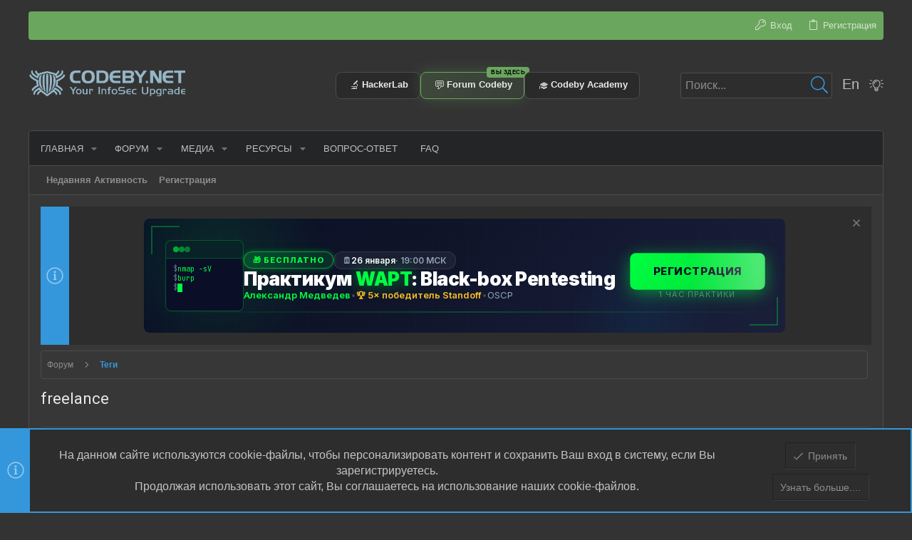

--- FILE ---
content_type: text/html; charset=utf-8
request_url: https://codeby.net/tags/freelance/
body_size: 22373
content:
<!DOCTYPE html>











	
	





	
	


















	





















	











	



























	







	



























	






	




































<html id="XF" lang="ru-RU" dir="LTR"
	  data-xf="2.3"
	  style="font-size: 62.5%;"
	  data-app="public"
	  data-template="tag_view"
	  data-container-key=""
	  data-content-key="tag-1398"
	  data-logged-in="false"
	  data-cookie-prefix="CodebyNet_"
	  data-csrf="1769363014,d0c5c095fb1a7351962bbfc4d8f5ee3d"
	  class="has-no-js template-tag_view  uix_page--fixed uix_responsiveStaffBar uix_hasSectionLinks  uix_hasCrumbs"
	  >
	<head>
		<meta charset="utf-8" />
		
	<title>freelance</title>

		<link rel="manifest" href="/webmanifest.php">
		
		<meta name="apple-mobile-web-app-title" content="Codeby">
		
			<link rel="apple-touch-icon" href="/data/assets/logo/codeby_logo_192.png">
			
		
		<meta name="apple-mobile-web-app-title" content="Codeby">
		
			<link rel="apple-touch-icon" href="/data/assets/logo/codeby_logo_192.png">
			
		
		<meta name="apple-mobile-web-app-title" content="Codeby">
		
			<link rel="apple-touch-icon" href="/data/assets/logo/codeby_logo_192.png">
			
		
		<meta http-equiv="X-UA-Compatible" content="IE=Edge" />
		<meta name="viewport" content="width=device-width, initial-scale=1, viewport-fit=cover">
		
		
			
				<meta name="theme-color" content="#333333" />
				<meta name="msapplication-TileColor" content="#333">
			
		
		
		
			<link rel="apple-touch-icon" href="/data/assets/logo/codeby_logo_192.png">
		
		<meta name="apple-mobile-web-app-title" content="Codeby">

		
			<link rel="canonical" href="https://codeby.net/tags/freelance/" />
				

		
			
	
	
	<meta property="og:site_name" content="Форум информационной безопасности - Codeby.net" />


		
		
			
	
	
	<meta property="og:type" content="website" />


		
		
			
	
	
	
		<meta property="og:title" content="freelance" />
		<meta property="twitter:title" content="freelance" />
	


		
		
		
			
	
	
	<meta property="og:url" content="https://codeby.net/tags/freelance/" />


		
		
			
	
	
	
		<meta property="og:image" content="https://codeby.net/styles/default/codeby/logo.og.png" />
		<meta property="twitter:image" content="https://codeby.net/styles/default/codeby/logo.og.png" />
		<meta property="twitter:card" content="summary" />
	


		

		
	
	
	
	
	
		
	
	
	
	
	<link rel="stylesheet" href="/css.php?css=public%3Anormalize.css%2Cpublic%3Afa.css%2Cpublic%3Anormalize.css%2Cpublic%3Afa.css%2Cpublic%3Acore.less%2Cpublic%3Aapp.less&amp;s=3&amp;l=3&amp;d=1768415094&amp;k=33596662b1c827cd8ef428fa23bb0e24016aac43" />
	
	

	
	
	
		
	

	<link rel="stylesheet" href="/css.php?css=public%3Acarousel.less%2Cpublic%3Anotices.less%2Cpublic%3Auix.less%2Cpublic%3Auix_classic.less%2Cpublic%3Auix_extendedFooter.less%2Cpublic%3Auix_socialMedia.less%2Cpublic%3Aextra.less&amp;s=3&amp;l=3&amp;d=1768415094&amp;k=f230a2f7ea19e79574fa182e95362d6b59100488" />

	
		<link href='//fonts.googleapis.com/css?family=Roboto:300,400,500,600,700' rel='stylesheet' type='text/css'>
	
	
		<script src="/js/xf/preamble.min.js?_v=dcc8b9b5"></script>
	
	
	<script src="/js/vendor/vendor-compiled.js?_v=dcc8b9b5" defer></script>
	<script src="/js/xf/core-compiled.js?_v=dcc8b9b5" defer></script>
	
	<script>
		XF.ready(() =>
		{
			XF.extendObject(true, XF.config, {
				// 
				userId: 0,
				enablePush: true,
				pushAppServerKey: 'BAAR9VPDEvDwFQtZfW5c7KTV/YkT1UZx28XhNJ1nYQubtmM+o2IErGbUtrMBqA+UyPTxkZoeytC0pTmFJrYQNkU=',
				url: {
					fullBase: 'https://codeby.net/',
					basePath: '/',
					css: '/css.php?css=__SENTINEL__&s=3&l=3&d=1768415094',
					js: '/js/__SENTINEL__?_v=dcc8b9b5',
					icon: '/data/local/icons/__VARIANT__.svg?v=1768415054#__NAME__',
					iconInline: '/styles/fa/__VARIANT__/__NAME__.svg?v=5.15.3',
					keepAlive: '/login/keep-alive'
				},
				cookie: {
					path: '/',
					domain: '',
					prefix: 'CodebyNet_',
					secure: true,
					consentMode: 'simple',
					consented: ["optional","_third_party"]
				},
				cacheKey: 'f3ed7234243583f554e27d349fe769c5',
				csrf: '1769363014,d0c5c095fb1a7351962bbfc4d8f5ee3d',
				js: {"\/js\/xf\/carousel-compiled.js?_v=dcc8b9b5":true,"\/js\/xf\/carousel.min.js?_v=dcc8b9b5":true,"\/js\/themehouse\/uix_classic_dark\/ripple.min.js?_v=dcc8b9b5":true,"\/js\/themehouse\/global\/20210125.min.js?_v=dcc8b9b5":true,"\/js\/themehouse\/uix_classic_dark\/index.min.js?_v=dcc8b9b5":true,"\/js\/themehouse\/uix_classic_dark\/vendor\/hover-intent\/hoverintent.min.js?_v=dcc8b9b5":true},
				fullJs: false,
				css: {"public:carousel.less":true,"public:notices.less":true,"public:uix.less":true,"public:uix_classic.less":true,"public:uix_extendedFooter.less":true,"public:uix_socialMedia.less":true,"public:extra.less":true},
				time: {
					now: 1769363014,
					today: 1769288400,
					todayDow: 0,
					tomorrow: 1769374800,
					yesterday: 1769202000,
					week: 1768770000,
					month: 1767214800,
					year: 1767214800
				},
				style: {
					light: '',
					dark: '',
					defaultColorScheme: 'dark'
				},
				borderSizeFeature: '2px',
				fontAwesomeWeight: 'l',
				enableRtnProtect: true,
				
				enableFormSubmitSticky: true,
				imageOptimization: 'optimize',
				imageOptimizationQuality: 0.85,
				uploadMaxFilesize: 134217728,
				uploadMaxWidth: 1600,
				uploadMaxHeight: 1600,
				allowedVideoExtensions: ["m4v","mov","mp4","mp4v","mpeg","mpg","ogv","webm"],
				allowedAudioExtensions: ["mp3","opus","ogg","wav"],
				shortcodeToEmoji: false,
				visitorCounts: {
					conversations_unread: '0',
					alerts_unviewed: '0',
					total_unread: '0',
					title_count: true,
					icon_indicator: true
				},
				jsMt: {"xf\/action.js":"14fe1411","xf\/embed.js":"074bad69","xf\/form.js":"a73821d4","xf\/structure.js":"14fe1411","xf\/tooltip.js":"1bbbd97a"},
				jsState: {},
				publicMetadataLogoUrl: 'https://codeby.net/styles/default/codeby/logo.og.png',
				publicPushBadgeUrl: 'https://codeby.net/styles/default/xenforo/bell.png'
			})

			XF.extendObject(XF.phrases, {
				// 
"svStandardLib_time.day": "{count} day",
"svStandardLib_time.days": "{count} дней",
"svStandardLib_time.hour": "{count} hour",
"svStandardLib_time.hours": "{count} часов",
"svStandardLib_time.minute": "{count} минут",
"svStandardLib_time.minutes": "{count} минут",
"svStandardLib_time.month": "{count} month",
"svStandardLib_time.months": "{count} месяцев",
"svStandardLib_time.second": "{count} second",
"svStandardLib_time.seconds": "{count} секунд",
"svStandardLib_time.week": "time.week",
"svStandardLib_time.weeks": "{count} недель",
"svStandardLib_time.year": "{count} year",
"svStandardLib_time.years": "{count} лет",
				date_x_at_time_y:     "{date} в {time}",
				day_x_at_time_y:      "{day} в {time}",
				yesterday_at_x:       "Вчера в {time}",
				x_minutes_ago:        "{minutes} мин. назад",
				one_minute_ago:       "Минуту назад",
				a_moment_ago:         "Только что",
				today_at_x:           "Сегодня в {time}",
				in_a_moment:          "Через секунду",
				in_a_minute:          "Через минуту",
				in_x_minutes:         "Через {minutes} мин.",
				later_today_at_x:     "Сегодня в {time}",
				tomorrow_at_x:        "Завтра в {time}",
				short_date_x_minutes: "{minutes} м.",
				short_date_x_hours:   "{hours} ч.",
				short_date_x_days:    "{days} д.",

				day0: "Воскресенье",
				day1: "Понедельник",
				day2: "Вторник",
				day3: "Среда",
				day4: "Четверг",
				day5: "Пятница",
				day6: "Суббота",

				dayShort0: "Вс",
				dayShort1: "Пн",
				dayShort2: "Вт",
				dayShort3: "Ср",
				dayShort4: "Чт",
				dayShort5: "Пт",
				dayShort6: "Сб",

				month0: "Январь",
				month1: "Февраль",
				month2: "Март",
				month3: "Апрель",
				month4: "Май",
				month5: "Июнь",
				month6: "Июль",
				month7: "Август",
				month8: "Сентябрь",
				month9: "Октябрь",
				month10: "Ноябрь",
				month11: "Декабрь",

				active_user_changed_reload_page: "Ваша сессия истекла. Перезагрузите страницу.",
				server_did_not_respond_in_time_try_again: "Сервер не ответил вовремя. Пожалуйста, попробуйте снова.",
				oops_we_ran_into_some_problems: "Упс! Мы столкнулись с некоторыми проблемами.",
				oops_we_ran_into_some_problems_more_details_console: "Упс! Мы столкнулись с некоторыми проблемами. Пожалуйста, попробуйте позже. Более детальную информацию об ошибке Вы можете посмотреть в консоли браузера",
				file_too_large_to_upload: "Файл слишком большой для загрузки.",
				uploaded_file_is_too_large_for_server_to_process: "Загружаемый файл слишком большой для обработки сервером.",
				files_being_uploaded_are_you_sure: "Файлы ещё загружаются. Вы уверены, что хотите отправить эту форму?",
				attach: "Прикрепить файлы",
				rich_text_box: "Текстовое поле с поддержкой форматирования",
				close: "Закрыть",
				link_copied_to_clipboard: "Ссылка скопирована в буфер обмена.",
				text_copied_to_clipboard: "Текст скопирован в буфер обмена.",
				loading: "Загрузка...",
				you_have_exceeded_maximum_number_of_selectable_items: "Вы превысили максимальное количество выбираемых элементов.",

				processing: "Обработка",
				'processing...': "Обработка...",

				showing_x_of_y_items: "Показано {count} из {total} элементов",
				showing_all_items: "Показаны все элементы",
				no_items_to_display: "Нет элементов для отображения",

				number_button_up: "Увеличить",
				number_button_down: "Уменьшить",

				push_enable_notification_title: "Push-уведомления для сайта Форум информационной безопасности - Codeby.net успешно включены",
				push_enable_notification_body: "Спасибо за включение push-уведомлений!",

				pull_down_to_refresh: "Потяните вниз для обновления",
				release_to_refresh: "Отпустите для обновления",
				refreshing: "Обновление..."
			})
		})
	</script>
	
	<script src="/js/xf/carousel-compiled.js?_v=dcc8b9b5" defer></script>
<script src="/js/xf/carousel.min.js?_v=dcc8b9b5" defer></script>
<script src="/js/themehouse/uix_classic_dark/ripple.min.js?_v=dcc8b9b5" defer></script>
<script src="/js/themehouse/global/20210125.min.js?_v=dcc8b9b5" defer></script>
<script src="/js/themehouse/uix_classic_dark/index.min.js?_v=dcc8b9b5" defer></script>
<script src="/js/themehouse/uix_classic_dark/vendor/hover-intent/hoverintent.min.js?_v=dcc8b9b5" defer></script>
<script>
XF.ready(() =>
{

		XF.extendObject(XF.phrases, {
			next_slide: "Следующий слайд",
			previous_slide: "Предыдущий слайд",
			go_to_slide_x: "Перейти к слайду #%d"
		});
	
})
</script>
<script>
XF.ready(() =>
{

	// detect android device. Added to fix the dark pixel bug https://github.com/Audentio/xf2theme-issues/issues/1055

	var ua = navigator.userAgent.toLowerCase();
	var isAndroid = ua.indexOf("android") > -1; //&& ua.indexOf("mobile");

	if(isAndroid) {
	document.querySelector("html").classList.add("device--isAndroid");
	}	

})
</script>
<script>
XF.ready(() =>
{

	/****** OFF CANVAS ******/

    var panels = {
        navigation: {
            position: 1,
        },
        account: {
            position: 2,
        },
        inbox: {
            position: 3,
        },
        alerts: {
            position: 4,
        },
    };

    var tabsContainer = document.querySelector(".sidePanel__tabs");

    var activeTab = "navigation";

    var activeTabPosition = panels[activeTab].position;

    function generateDirections() {
        var tabPanels = document.querySelectorAll(".sidePanel__tabPanel");
        tabPanels.forEach(function (tabPanel) {
            var tabPosition = tabPanel.getAttribute("data-content");
            var activeTabPosition = panels[activeTab].position;

            if (tabPosition != activeTab) {
                if (panels[tabPosition].position < activeTabPosition) {
                    tabPanel.classList.add("is-left");
                }

                if (panels[tabPosition].position > activeTabPosition) {
                    tabPanel.classList.add("is-right");
                }
            }
        });
    }

    generateDirections();

	if (tabsContainer) {
		var sidePanelTabs = tabsContainer.querySelectorAll(".sidePanel__tab");
	}
	
	if (sidePanelTabs && sidePanelTabs.length > 0) {
		sidePanelTabs.forEach(function (tab) {
			tab.addEventListener("click", function () {
				sidePanelTabs.forEach(function (tab) {
					tab.classList.remove("sidePanel__tab--active");
				});
				this.classList.add("sidePanel__tab--active");

				activeTab = this.getAttribute("data-attr");

				var tabPanels = document.querySelectorAll(".sidePanel__tabPanel");
				tabPanels.forEach(function (tabPanel) {
					tabPanel.classList.remove("is-active");
				});

				var activeTabPanel = document.querySelector(
					'.sidePanel__tabPanel[data-content="' + activeTab + '"]'
				);
				activeTabPanel.classList.add("is-active");

				var tabPanels = document.querySelectorAll(".sidePanel__tabPanel");
				tabPanels.forEach(function (tabPanel) {
					tabPanel.classList.remove("is-left", "is-right");
				});

				generateDirections();
			});
		});
	}
	
})
</script>
<script>
XF.ready(() =>
{


	/******** extra info post toggle ***********/
	
    XF.thThreadsUserExtraTrigger = {
        eventNameSpace: 'XFthThreadsUserExtraTrigger',

        init: function(e) {},

        click: function(e) {
            var target = e.target;
            var parent = target.closest('.message-user');
            var triggerContainer = target.parentElement.closest('.thThreads__userExtra--toggle');
            var container = triggerContainer.previousElementSibling;
            var child = container.querySelector('.message-userExtras');
            var eleHeight = child.offsetHeight;

            if (parent.classList.contains('userExtra--expand')) {
                container.style.height = eleHeight + 'px';
                parent.classList.toggle('userExtra--expand');
                setTimeout(function() {
                    container.style.height = '0';
                    setTimeout(function() {
                        container.style.height = '';
                    }, 200);
                }, 17);
            } else {
                container.style.height = eleHeight + 'px';
                setTimeout(function() {
                    parent.classList.toggle('userExtra--expand');
                    container.style.height = '';
                }, 200);
            }
        }
    };

    document.body.addEventListener('click', function(event) {
        var target = event.target;
        if (target.matches('.thThreads__userExtra--trigger')) {
            XF.thThreadsUserExtraTrigger.click(event);
        }
    });
	
	
})
</script>
<script>
XF.ready(() =>
{


	/******** Backstretch images ***********/

		


})
</script>
<script>
XF.ready(() =>
{


	// sidenav canvas blur fix

    document.querySelectorAll('.p-body-sideNavTrigger .button').forEach(function (button) {
        button.addEventListener('click', function () {
            document.body.classList.add('sideNav--open');
        });
    });

    document.querySelectorAll("[data-ocm-class='offCanvasMenu-backdrop']").forEach(function (backdrop) {
        backdrop.addEventListener('click', function () {
            document.body.classList.remove('sideNav--open');
        });
    });

    document.addEventListener('editor:start', function (event) {
        if (typeof event !== 'undefined' && typeof event.target !== 'undefined') {
            var ele = event.target;
            if (event?.target) {
				var ele = event.target;
				if (!ele.classList==undefined) {
					if (ele.classList.contains('js-editor')) {
						var wrapper = ele.closest('.message-editorWrapper');
						if (wrapper) {
							setTimeout(function () {
								var innerEle = wrapper.querySelector('.fr-element');
								if (innerEle) {
									innerEle.addEventListener('focus', function (e) {
										document.documentElement.classList.add('uix_editor--focused');
									});
									innerEle.addEventListener('blur', function (e) {
										document.documentElement.classList.remove('uix_editor--focused');
									});
								}
							}, 0);
						}
					}
				}
			}
        }
    });

})
</script>
<script>
XF.ready(() =>
{

	// off canvas menu closer keyboard shortcut
    document.body.addEventListener('keyup', function (e) {
        switch (e.key) {
            case 'Escape':
                var offCanvasMenu = document.querySelector('.offCanvasMenu.is-active');
                if (offCanvasMenu) {
                    var backdrop = offCanvasMenu.querySelector('.offCanvasMenu-backdrop');
                    if (backdrop) {
                        backdrop.click();
                    }
                }
                return;
        }
    });
	
})
</script>
<script>
XF.ready(() =>
{

    let uixMegaHovered = false;
    const navEls = document.querySelectorAll('.uix-navEl--hasMegaMenu');
    const pNav = document.querySelector('.p-nav');
    let menu;

    function handleMouseOver() {
        if (uixMegaHovered) {
            menu = this.getAttribute('data-nav-id');
            pNav.classList.add('uix_showMegaMenu');

            document.querySelectorAll('.uix_megaMenu__content').forEach(function (content) {
                content.classList.remove('uix_megaMenu__content--active');
            });

            document
                .querySelector('.uix_megaMenu__content--' + menu)
                .classList.add('uix_megaMenu__content--active');
        }
    }

    function handleMouseEnter() {
        uixMegaHovered = true;
    }

    function handleMouseLeave() {
        pNav.classList.remove('uix_showMegaMenu');
        uixMegaHovered = false;
    }

    navEls.forEach(function (navEl) {
        navEl.addEventListener('mouseover', handleMouseOver);
    });

    pNav.addEventListener('mouseenter', handleMouseEnter);
    pNav.addEventListener('mouseleave', handleMouseLeave);
	
})
</script>
<script>
XF.ready(() =>
{

/******** signature collapse toggle ***********/
  setTimeout(function() {
    var maxHeight = 100;

    var signatures = document.querySelectorAll('.message-signature');

    signatures.forEach(function(signature) {
      var wrapper = signature.querySelector('.bbWrapper');
      if (wrapper) {
        var height = wrapper.clientHeight;
        if (height > maxHeight) {
          signature.classList.add('message-signature--expandable');
        }
      }
    });

    /*** expand function ***/
    function expand(container, canClose) {
      var inner = container.querySelector('.bbWrapper');
      var eleHeight = inner ? inner.clientHeight : 0;
      var isExpanded = container.classList.contains('message-signature--expanded');

      if (isExpanded) {
        if (canClose) {
          container.style.height = eleHeight + 'px';
          container.classList.remove('message-signature--expanded');
          setTimeout(function() {
            container.style.height = maxHeight + 'px';
            setTimeout(function() {
              container.style.height = '';
            }, 200);
          }, 17);
        }
      } else {
        container.style.height = eleHeight + 'px';
        setTimeout(function() {
          container.classList.add('message-signature--expanded');
          container.style.height = '';
        }, 200);
      }
    }

    var hash = window.location.hash;
    if (hash && hash.indexOf('#') === 0) {
      var replacedHash = hash.replace('#', '');
      var ele = document.getElementById(replacedHash);
      if (ele) {
        ele.scrollIntoView();
      }
    }

    /*** handle hover ***/
    

    /*** handle click ***/
    var signatureExpandButtons = document.querySelectorAll('.uix_signatureExpand');

    signatureExpandButtons.forEach(function(button) {
      button.addEventListener('click', function() {
        var container = button.closest('.message-signature');
        expand(container, true);
      });
    });
  }, 0);
		
})
</script>
<script>
XF.ready(() =>
{

		var lazyloadImages;    

		if ("IntersectionObserver" in window) {
		lazyloadImages = document.querySelectorAll(".lazy");
		var imageObserver = new IntersectionObserver(function(entries, observer) {
		entries.forEach(function(entry) {
		if (entry.isIntersecting) {
		var image = entry.target;
		image.src = image.dataset.src;
		image.classList.remove("lazy");
		imageObserver.unobserve(image);
		}
		});
		});

		lazyloadImages.forEach(function(image) {
		imageObserver.observe(image);
		});
		document.addEventListener('xf:reinit', function() {
			document.querySelectorAll(".lazy").forEach(function(image) {
				imageObserver.observe(image);
			});
		});
		} else {  
		var lazyloadThrottleTimeout;
		lazyloadImages = document.querySelectorAll(".lazy");

		function lazyload () {
		if(lazyloadThrottleTimeout) {
		clearTimeout(lazyloadThrottleTimeout);
		}    

		lazyloadThrottleTimeout = setTimeout(function() {
		var scrollTop = window.pageYOffset;
		lazyloadImages.forEach(function(img) {
		if(img.offsetTop < (window.innerHeight + scrollTop)) {
											  img.src = img.dataset.src;
											  img.classList.remove('lazy');
											  }
											  });
											  if(lazyloadImages.length == 0) { 
											  document.removeEventListener("scroll", lazyload);
											  window.removeEventListener("resize", lazyload);
											  window.removeEventListener("orientationChange", lazyload);
											  }
											  }, 20);
											  }

											  document.addEventListener("scroll", lazyload);
											  window.addEventListener("resize", lazyload);
											  window.addEventListener("orientationChange", lazyload);
											  }
											  
})
</script>
<script>
XF.ready(() =>
{

			setTimeout(function() {
				var doc = document.querySelector('html');
				editor = XF.getEditorInContainer(doc);
				if (!!editor && !!editor.ed) {
					editor.ed.events.on('focus', function() {
						if (document.querySelector('.uix_fabBar')) {
							var fabBar = document.querySelector('.uix_fabBar');
							fabBar.style.display = 'none';
						}
						
					});
					editor.ed.events.on('blur', function() {
						if (document.querySelector('.uix_fabBar')) {
							var fabBar = document.querySelector('.uix_fabBar');
							fabBar.style.display = '';
						}
					});
				}
			}, 100);
	
})
</script>
<script>
XF.ready(() =>
{

document.addEventListener('ajax:complete', function(e) {
		
	if (typeof e.detail == 'undefined') {
		return;
		}
    var xhr = e.detail[0];
    var status = e.detail[1];

    var data = xhr.responseJSON;
    if (!data) {
        return;
    }
    if (data.visitor) {
        var totalUnreadBadge = document.querySelector('.js-uix_badge--totalUnread');
        if (totalUnreadBadge) {
            totalUnreadBadge.dataset.badge = data.visitor.total_unread;
        }
    }
});
	
})
</script>

	
	

	



<script src="/js/themehouse/uix_classic_dark/defer.min.js?_v=dcc8b9b5" defer></script>


	
<script src="/js/themehouse/uix_classic_dark/deferFab.min.js?_v=dcc8b9b5" defer></script>


	
<script src="/js/themehouse/uix_classic_dark/deferNodesCollapse.min.js?_v=dcc8b9b5" defer></script>


	
<script src="/js/themehouse/uix_classic_dark/deferWidthToggle.min.js?_v=dcc8b9b5" defer></script>









	
	
	
	

	

	

	
		
	


	
		

	

	

	
<script>
document.addEventListener('DOMContentLoaded', function () {
  const categoryId = 119;
  const storageKey = 'categoryCollapseInit_' + categoryId;

  if (!localStorage.getItem(storageKey)) {
    // Ожидаем загрузки всей логики collapse (тема могла повесить init позже)
    setTimeout(() => {
      const collapseButton = document.querySelector('.block--category' + categoryId + ' .categoryCollapse--trigger');
      if (collapseButton) {
        collapseButton.click();
        localStorage.setItem(storageKey, '1');
      }
    }, 200); // 200 мс обычно достаточно, можно увеличить до 300–500 если нужно
  }
});
</script>
	
	
	


		
			<link rel="icon" type="image/png" href="https://codeby.net/data/assets/logo/favicon.png" sizes="32x32" />
		
		
			<link rel="apple-touch-icon" href="https://codeby.net/styles/default/codeby/logo.og.png" />
		
		
	
	
	
	

	<script type="text/javascript" >
	(function(m,e,t,r,i,k,a){m[i]=m[i]||function(){(m[i].a=m[i].a||[]).push(arguments)};
	m[i].l=1*new Date();k=e.createElement(t),a=e.getElementsByTagName(t)[0],k.async=1,k.src=r,a.parentNode.insertBefore(k,a)})
	(window, document, "script", "https://mc.yandex.ru/metrika/tag.js", "ym");

	ym(87086122, "init", {
		clickmap:true,
		trackLinks:true,
		accurateTrackBounce:true,
		webvisor:true,
		
	   });
	</script>
	<noscript>
		<div>
			<img src="https://mc.yandex.ru/watch/87086122" style="position:absolute; left:-9999px;" alt="" />
		</div>
	</noscript>

<meta name="apple-itunes-app" content="app-id=1533773781">
<meta name="google-play-app" content="app-id=net.codeby.forum.nobitame">

	<script async src="https://www.googletagmanager.com/gtag/js?id=G-587XKX0B4H"></script>
	<script>
		window.dataLayer = window.dataLayer || [];
		function gtag(){dataLayer.push(arguments);}
		gtag('js', new Date());
		gtag('config', 'G-587XKX0B4H', {
			// 
			
			
				'anonymize_ip': true,
			
		});
	</script>


		

		
			
		
	</head>

	<body data-template="tag_view">
		<style>
	.p-pageWrapper .p-navSticky {
		top: 40px !important;
	}

	
		@media (max-width: 0) {
			.p-pageWrapper .p-navSticky {
				top: 0 !important;
			}
		}
	

	
	

	
	
	
		
			
			
		
	

	

	

		
		
		.uix_mainTabBar {top: 88px !important;}
		.uix_stickyBodyElement:not(.offCanvasMenu) {
			top: 104px !important;
			min-height: calc(100vh - 104px) !important;
		}
		.uix_sidebarInner .uix_sidebar--scroller {margin-top: 104px;}
		.uix_sidebarInner {margin-top: -104px;}
		.p-body-sideNavInner .uix_sidebar--scroller {margin-top: 104px;}
		.p-body-sideNavInner {margin-top: -104px;}
		.uix_stickyCategoryStrips {top: 104px !important;}
		#XF .u-anchorTarget {
			height: 104px;
			margin-top: -104px;
		}
	
		
			
			@media(max-width: 0) {
				
				.uix_mainTabBar {top: 48pxpx !important;}
				.uix_stickyBodyElement:not(.offCanvasMenu) {
					top: 64px !important;
					min-height: calc(100vh - 64px) !important;
				}
				.uix_sidebarInner .uix_sidebar--scroller {margin-top: 64px;}
				.uix_sidebarInner {margin-top: -64px;}
				.p-body-sideNavInner .uix_sidebar--scroller {margin-top: 64px;}
				.p-body-sideNavInner {margin-top: -64px;}
				.uix_stickyCategoryStrips {top: 64px !important;}
				#XF .u-anchorTarget {
					height: 64px;
					margin-top: -64px;
				}
			}
		

		
			@media (max-width: 900px) {
		
				.p-sectionLinks {display: none;}

				

				.uix_mainTabBar {top: 88px !important;}
				.uix_stickyBodyElement:not(.offCanvasMenu) {
					top: 104px !important;
					min-height: calc(100vh - 104px) !important;
				}
				.uix_sidebarInner .uix_sidebar--scroller {margin-top: 104px;}
				.uix_sidebarInner {margin-top: -104px;}
				.p-body-sideNavInner .uix_sidebar--scroller {margin-top: 104px;}
				.p-body-sideNavInner {margin-top: -104px;}
				.uix_stickyCategoryStrips {top: 104px !important;}
				#XF .u-anchorTarget {
					height: 104px;
					margin-top: -104px;
				}

				
					@media(max-width: 0) {
						

						.uix_mainTabBar {top: 48px !important;}
						.uix_stickyBodyElement:not(.offCanvasMenu) {
							top: 64px !important;
							min-height: calc(100vh - 64px) !important;
						}
						.uix_sidebarInner .uix_sidebar--scroller {margin-top: 64px;}
						.uix_sidebarInner {margin-top: -64px;}
						.p-body-sideNavInner .uix_sidebar--scroller {margin-top: 64px;}
						.p-body-sideNavInner {margin-top: -64px;}
						.uix_stickyCategoryStrips {top: 64px !important;}
						#XF .u-anchorTarget {
							height: 64px;
							margin-top: -64px;
						}
					}
				
		
			}
		
	

	.uix_sidebarNav .uix_sidebar--scroller {max-height: calc(100vh - 64px);}
	
	
</style>
		<div id="jumpToTop"></div>

		

		<div class="uix_pageWrapper--fixed">
			<div class="p-pageWrapper" id="top">

				
					
	
	
		<div class="p-staffBar " data-xf-init="sticky-header">
			<div class="pageContent">
				
					
	

					

					
						<div class="p-nav-opposite">
							
								
								
							
								
		
			
				
					<div class="p-navgroup p-account p-navgroup--guest">
						
							
								
	
		
		
	
		
			<a href="/login/" class="p-navgroup-link p-navgroup-link--textual p-navgroup-link--logIn" data-xf-click="menu" tabindex="0" aria-expanded="false" aria-haspopup="true">
				<i></i>
				<span class="p-navgroup-linkText">Вход</span>
			</a>
			<div class="menu menu--structural menu--medium" data-menu="menu" aria-hidden="true" data-href="/login/"></div>
		
	
	
		
			<a href="/register/" class="p-navgroup-link u-ripple p-navgroup-link--textual p-navgroup-link--register" data-xf-click="overlay" data-follow-redirects="on">
				<i></i>
				<span class="p-navgroup-linkText">Регистрация</span>
			</a>
		
	

	

							
						
					</div>
				
				
				
	

			
		
	
							
						</div>
					

				
			</div>
		</div>
	



					

					

					
						
						
							<header class="p-header" id="header">
								<div class="p-header-inner">
									
						
							<div class="p-header-content">
								
									
										
	
	<div class="p-header-logo p-header-logo--image">
		<a class="uix_logo" href="/">
			
				

	

	
		
		

		
	

	

	<picture data-variations="{&quot;default&quot;:{&quot;1&quot;:&quot;\/styles\/default\/codeby\/Cobeby_net_logo_041.png&quot;,&quot;2&quot;:&quot;\/styles\/default\/codeby\/Cobeby_net_logo_041.png&quot;}}">
		
		
		

		

		<img src="/styles/default/codeby/Cobeby_net_logo_041.png" srcset="/styles/default/codeby/Cobeby_net_logo_041.png 2x" width="100" height="36" alt="Форум информационной безопасности - Codeby.net"  />
	</picture>


				
		</a>
		
			<a class="uix_logoSmall" href="/">
				

	

	
		
		

		
	

	

	<picture data-variations="{&quot;default&quot;:{&quot;1&quot;:&quot;\/styles\/default\/codeby\/app_icon_v3.png&quot;,&quot;2&quot;:null}}">
		
		
		

		

		<img src="/styles/default/codeby/app_icon_v3.png"  width="" height="" alt="Форум информационной безопасности - Codeby.net"  />
	</picture>


			</a>
		
	</div>


									


    <div class="p-nav-opposite">
        <div class="badges-v1">
    <a href="https://hackerlab.pro/?utm_source=forum&utm_medium=banner&utm_campaign=header_banner" class="badge-v1" target="_blank" rel="noopener">
        <span class="badge-icon">🔬</span>
        <span class="badge-name">HackerLab</span>
    </a>
    <a href="https://codeby.net" class="badge-v1 badge-v1--active">
        <span class="you-here">вы здесь</span>
        <span class="badge-icon">💬</span>
        <span class="badge-name">Forum Codeby</span>
    </a>
    <a href="https://codeby.school/?utm_source=forum&utm_medium=banner&utm_campaign=header_banner" class="badge-v1" target="_blank" rel="noopener">
        <span class="badge-icon">🎓</span>
        <span class="badge-name">Codeby Academy</span>
    </a>
    <!-- Пустой “невидимый” блок для выравнивания -->
    <span class="badge-v1 badge-v1--spacer" aria-hidden="true"></span>
</div>
        
            
		
			
				
				
					<div class="p-navgroup p-discovery">
						
							
	

							
	
		
		
			<div class="uix_searchBar">
				<div class="uix_searchBarInner">
					<form action="/search/search" method="post" class="uix_searchForm" data-xf-init="quick-search">
						<a class="uix_search--close">
							<i class="fa--xf fal fa-window-close "><svg xmlns="http://www.w3.org/2000/svg" role="img" aria-hidden="true" ><use href="/data/local/icons/light.svg?v=1768415054#window-close"></use></svg></i>
						</a>
						<input type="text" class="input js-uix_syncValue uix_searchInput uix_searchDropdown__trigger" autocomplete="off" data-uixsync="search" name="keywords" placeholder="Поиск..." aria-label="Поиск" data-menu-autofocus="true" />
						<a href="/search/"
						   class="uix_search--settings u-ripple"
						   data-xf-key="/"
						   aria-label="Поиск"
						   aria-expanded="false"
						   aria-haspopup="true"
						   title="Поиск">
							<i class="fa--xf fal fa-cog "><svg xmlns="http://www.w3.org/2000/svg" role="img" aria-hidden="true" ><use href="/data/local/icons/light.svg?v=1768415054#cog"></use></svg></i>
						</a>
						<span class="uix_search--submit uix_searchIcon">
							<i class="fa--xf fal fa-search "><svg xmlns="http://www.w3.org/2000/svg" role="img" aria-hidden="true" ><use href="/data/local/icons/light.svg?v=1768415054#search"></use></svg></i>
						</span>
						<input type="hidden" name="_xfToken" value="1769363014,d0c5c095fb1a7351962bbfc4d8f5ee3d" />
					</form>
				</div>

				
					<a class="uix_searchIconTrigger p-navgroup-link p-navgroup-link--iconic p-navgroup-link--search u-ripple"
					   aria-label="Поиск"
					   aria-expanded="false"
					   aria-haspopup="true"
					   title="Поиск">
						<i aria-hidden="true"></i>
					</a>
				

				
					<a href="/search/"
					   class="p-navgroup-link p-navgroup-link--iconic p-navgroup-link--search u-ripple js-uix_minimalSearch__target"
					   data-xf-click="menu"
					   aria-label="Поиск"
					   aria-expanded="false"
					   aria-haspopup="true"
					   title="Поиск">
						<i aria-hidden="true"></i>
					</a>
				

				<div class="menu menu--structural menu--wide" data-menu="menu" aria-hidden="true">
					<form action="/search/search" method="post"
						  class="menu-content"
						  data-xf-init="quick-search">
						<h3 class="menu-header">Поиск</h3>
						
						<div class="menu-row">
							
								<input type="text" class="input js-uix_syncValue" name="keywords" data-acurl="/search/auto-complete" data-uixsync="search" placeholder="Поиск..." aria-label="Поиск" data-menu-autofocus="true" />
							
						</div>

						
						<div class="menu-row">
							<label class="iconic"><input type="checkbox"  name="c[title_only]" value="1" /><i aria-hidden="true"></i><span class="iconic-label">Искать только в заголовках

										
											<span tabindex="0" role="button"
												  data-xf-init="tooltip" data-trigger="hover focus click" title="Теги также будут учитываться">

												<i class="fa--xf far fa-question-circle  u-muted u-smaller"><svg xmlns="http://www.w3.org/2000/svg" role="img" ><title>Примечание</title><use href="/data/local/icons/regular.svg?v=1768415054#question-circle"></use></svg></i>
											</span></span></label>

						</div>
						
						<div class="menu-row">
							<div class="inputGroup">
								<span class="inputGroup-text" id="ctrl_search_menu_by_member">Автор:</span>
								<input type="text" class="input" name="c[users]" data-xf-init="auto-complete" placeholder="Пользователь" aria-labelledby="ctrl_search_menu_by_member" />
							</div>
						</div>
						<div class="menu-footer">
							<span class="menu-footer-controls">
								<button type="submit" class="button button--icon button--icon--search button--primary"><i class="fa--xf fal fa-search "><svg xmlns="http://www.w3.org/2000/svg" role="img" aria-hidden="true" ><use href="/data/local/icons/light.svg?v=1768415054#search"></use></svg></i><span class="button-text">Найти</span></button>
								<button type="submit" class="button " name="from_search_menu"><span class="button-text">Расширенный поиск...</span></button>
							</span>
						</div>

						<input type="hidden" name="_xfToken" value="1769363014,d0c5c095fb1a7351962bbfc4d8f5ee3d" />
					</form>
				</div>

<div class="light-switch switch-mobile">


<a href="/misc/language?language_id=1&amp;_xfRedirect=https%3A%2F%2Fcodeby.net%2Ftags%2Ffreelance%2F&amp;t=1769363014%2Cd0c5c095fb1a7351962bbfc4d8f5ee3d">
<span>En</span>
</a>






</div>




<div class="light-switch switch-mobile">



<a href="/misc/style?style_id=5&amp;_xfRedirect=https%3A%2F%2Fcodeby.net%2Ftags%2Ffreelance%2F&amp;t=1769363014%2Cd0c5c095fb1a7351962bbfc4d8f5ee3d">
<i class="fa--xf fal fa-lightbulb-on "><svg xmlns="http://www.w3.org/2000/svg" role="img" aria-hidden="true" ><use href="/data/local/icons/light.svg?v=1768415054#lightbulb-on"></use></svg></i>
</a>



 



 



</div>




				<div class="menu menu--structural menu--wide uix_searchDropdown__menu" aria-hidden="true">
					<form action="/search/search" method="post"
						  class="menu-content"
						  data-xf-init="quick-search">
						
						
							<input name="keywords"
								   class="js-uix_syncValue"
								   data-uixsync="search"
								   placeholder="Поиск..."
								   aria-label="Поиск"
								   type="hidden" />
						

						
						<div class="menu-row">
							<label class="iconic"><input type="checkbox"  name="c[title_only]" value="1" /><i aria-hidden="true"></i><span class="iconic-label">Искать только в заголовках

										
											<span tabindex="0" role="button"
												  data-xf-init="tooltip" data-trigger="hover focus click" title="Теги также будут учитываться">

												<i class="fa--xf far fa-question-circle  u-muted u-smaller"><svg xmlns="http://www.w3.org/2000/svg" role="img" aria-hidden="true" ><use href="/data/local/icons/regular.svg?v=1768415054#question-circle"></use></svg></i>
											</span></span></label>

						</div>
						
						<div class="menu-row">
							<div class="inputGroup">
								<span class="inputGroup-text">Автор:</span>
								<input class="input" name="c[users]" data-xf-init="auto-complete" placeholder="Пользователь" />
							</div>
						</div>
						<div class="menu-footer">
							<span class="menu-footer-controls">
								<button type="submit" class="button button--icon button--icon--search button--primary"><i class="fa--xf fal fa-search "><svg xmlns="http://www.w3.org/2000/svg" role="img" aria-hidden="true" ><use href="/data/local/icons/light.svg?v=1768415054#search"></use></svg></i><span class="button-text">Найти</span></button>
								<a href="/search/" class="button " rel="nofollow"><span class="button-text">Точнее...</span></a>
							</span>
						</div>

						<input type="hidden" name="_xfToken" value="1769363014,d0c5c095fb1a7351962bbfc4d8f5ee3d" />
					</form>
				</div>
			</div>
		
	
	

						
					</div>
				
				
	

			
		
	
        
    </div>

								
							</div>
						
					
								</div>
							</header>
						
					
					

					
					
					

					
						<div class="p-navSticky p-navSticky--primary " data-top-offset-breakpoints="
						[
							{
								&quot;breakpoint&quot;: &quot;0&quot;,
								&quot;offset&quot;: &quot;0&quot;
							}
							
							,{
								&quot;breakpoint&quot;: &quot;0&quot;,
								&quot;offset&quot;: &quot;40px&quot;
							}	
							
							
						]
					" data-xf-init="sticky-header">
							
						<nav class="p-nav">
							<div class="p-nav-inner">
								
									
									
										
										
									<button type="button" class="button button--plain p-nav-menuTrigger js-uix_badge--totalUnread badgeContainer" data-badge="0" data-xf-click="off-canvas" data-menu=".js-headerOffCanvasMenu" role="button" tabindex="0" aria-label="Меню"><span class="button-text">
										<i aria-hidden="true"></i>
									</span></button>
									
								

								
	
	<div class="p-header-logo p-header-logo--image">
		<a class="uix_logo" href="/">
			
				

	

	
		
		

		
	

	

	<picture data-variations="{&quot;default&quot;:{&quot;1&quot;:&quot;\/styles\/default\/codeby\/Cobeby_net_logo_041.png&quot;,&quot;2&quot;:&quot;\/styles\/default\/codeby\/Cobeby_net_logo_041.png&quot;}}">
		
		
		

		

		<img src="/styles/default/codeby/Cobeby_net_logo_041.png" srcset="/styles/default/codeby/Cobeby_net_logo_041.png 2x" width="100" height="36" alt="Форум информационной безопасности - Codeby.net"  />
	</picture>


				
		</a>
		
			<a class="uix_logoSmall" href="/">
				

	

	
		
		

		
	

	

	<picture data-variations="{&quot;default&quot;:{&quot;1&quot;:&quot;\/styles\/default\/codeby\/app_icon_v3.png&quot;,&quot;2&quot;:null}}">
		
		
		

		

		<img src="/styles/default/codeby/app_icon_v3.png"  width="" height="" alt="Форум информационной безопасности - Codeby.net"  />
	</picture>


			</a>
		
	</div>



								
									
										<div class="p-nav-scroller hScroller" data-xf-init="h-scroller" data-auto-scroll=".p-navEl.is-selected">
											<div class="hScroller-scroll">
												<ul class="p-nav-list js-offCanvasNavSource">
													
														<li>
															
	<div class="p-navEl u-ripple " data-has-children="true">
		
			
				
	
	<a href="/"
			class="p-navEl-link p-navEl-link--splitMenu "
			
			
			data-nav-id="EWRporta"><span>Главная</span></a>

				
					<a data-xf-key="1"
					   data-xf-click="menu"
					   data-menu-pos-ref="< .p-navEl"
					   class="p-navEl-splitTrigger"
					   role="button"
					   tabindex="0"
					   aria-label="Переключатель раскрытия"
					   aria-expanded="false"
					   aria-haspopup="true">
					</a>
				
				
			
				
					<div class="menu menu--structural" data-menu="menu" aria-hidden="true">
						<div class="menu-content">
							
								
	
	
	<a href="/whats-new/"
			class="menu-linkRow u-ripple u-indentDepth0 js-offCanvasCopy "
			
			
			data-nav-id="EWRporta_whatsnaw"><span>Что нового</span></a>

	

							
								
	
	
	<a href="/whats-new/latest-activity"
			class="menu-linkRow u-ripple u-indentDepth0 js-offCanvasCopy "
			 rel="nofollow"
			
			data-nav-id="EWRporta_latest"><span>Недавняя активность</span></a>

	

							
						</div>
					</div>
				
			
			
			
		
			
	
</div>

														</li>
													
														<li>
															
	<div class="p-navEl u-ripple " data-has-children="true">
		
			
				
	
	<a href="/forums/"
			class="p-navEl-link p-navEl-link--splitMenu "
			
			
			data-nav-id="forums"><span>Форум</span></a>

				
					<a data-xf-key="2"
					   data-xf-click="menu"
					   data-menu-pos-ref="< .p-navEl"
					   class="p-navEl-splitTrigger"
					   role="button"
					   tabindex="0"
					   aria-label="Переключатель раскрытия"
					   aria-expanded="false"
					   aria-haspopup="true">
					</a>
				
				
			
				
					<div class="menu menu--structural" data-menu="menu" aria-hidden="true">
						<div class="menu-content">
							
								
	
	
	<a href="/whats-new/posts/"
			class="menu-linkRow u-ripple u-indentDepth0 js-offCanvasCopy "
			
			
			data-nav-id="newPosts"><span>Новые сообщения</span></a>

	

							
								
	
	
	<a href="/search/?type=post"
			class="menu-linkRow u-ripple u-indentDepth0 js-offCanvasCopy "
			
			
			data-nav-id="searchForums"><span>Поиск по форуму</span></a>

	

							
						</div>
					</div>
				
			
			
			
		
			
	
</div>

														</li>
													
														<li>
															
	<div class="p-navEl u-ripple " data-has-children="true">
		
			
				
	
	<a href="/media/"
			class="p-navEl-link p-navEl-link--splitMenu "
			
			
			data-nav-id="xfmg"><span>Медиа</span></a>

				
					<a data-xf-key="3"
					   data-xf-click="menu"
					   data-menu-pos-ref="< .p-navEl"
					   class="p-navEl-splitTrigger"
					   role="button"
					   tabindex="0"
					   aria-label="Переключатель раскрытия"
					   aria-expanded="false"
					   aria-haspopup="true">
					</a>
				
				
			
				
					<div class="menu menu--structural" data-menu="menu" aria-hidden="true">
						<div class="menu-content">
							
								
	
	
	<a href="/whats-new/media/"
			class="menu-linkRow u-ripple u-indentDepth0 js-offCanvasCopy "
			 rel="nofollow"
			
			data-nav-id="xfmgNewMedia"><span>Новые медиа</span></a>

	

							
								
	
	
	<a href="/whats-new/media-comments/"
			class="menu-linkRow u-ripple u-indentDepth0 js-offCanvasCopy "
			 rel="nofollow"
			
			data-nav-id="xfmgNewComments"><span>Новые комментарии</span></a>

	

							
								
	
	
	<a href="/search/?type=xfmg_media"
			class="menu-linkRow u-ripple u-indentDepth0 js-offCanvasCopy "
			
			
			data-nav-id="xfmgSearchMedia"><span>Поиск медиа</span></a>

	

							
						</div>
					</div>
				
			
			
			
		
			
	
</div>

														</li>
													
														<li>
															
	<div class="p-navEl u-ripple " data-has-children="true">
		
			
				
	
	<a href="/resources/"
			class="p-navEl-link p-navEl-link--splitMenu "
			
			
			data-nav-id="xfrm"><span>Ресурсы</span></a>

				
					<a data-xf-key="4"
					   data-xf-click="menu"
					   data-menu-pos-ref="< .p-navEl"
					   class="p-navEl-splitTrigger"
					   role="button"
					   tabindex="0"
					   aria-label="Переключатель раскрытия"
					   aria-expanded="false"
					   aria-haspopup="true">
					</a>
				
				
			
				
					<div class="menu menu--structural" data-menu="menu" aria-hidden="true">
						<div class="menu-content">
							
								
	
	
	<a href="/resources/latest-reviews"
			class="menu-linkRow u-ripple u-indentDepth0 js-offCanvasCopy "
			
			
			data-nav-id="xfrmLatestReviews"><span>Последние отзывы</span></a>

	

							
								
	
	
	<a href="/search/?type=resource"
			class="menu-linkRow u-ripple u-indentDepth0 js-offCanvasCopy "
			
			
			data-nav-id="xfrmSearchResources"><span>Поиск ресурсов</span></a>

	

							
						</div>
					</div>
				
			
			
			
		
			
	
</div>

														</li>
													
														<li>
															
	<div class="p-navEl u-ripple " >
		
			
				
	
	<a href="/forums/104/"
			class="p-navEl-link  "
			
			data-xf-key="5"
			data-nav-id="qaa_214563"><span>Вопрос-ответ</span></a>

				
				
			
			
			
		
			
	
</div>

														</li>
													
														<li>
															
	<div class="p-navEl u-ripple " >
		
			
				
	
	<a href="/forums/faq-i-pomoshch-po-forumu.115/"
			class="p-navEl-link  "
			
			data-xf-key="6"
			data-nav-id="faq_246586"><span>faq</span></a>

				
				
			
			
			
		
			
	
</div>

														</li>
													
												</ul>
											</div>
										</div>
									

									
								

								
	


								
									<div class="p-nav-opposite">
										
											
		
			
				
					<div class="p-navgroup p-account p-navgroup--guest">
						
							
								
	
		
		
	
		
			<a href="/login/" class="p-navgroup-link p-navgroup-link--textual p-navgroup-link--logIn" data-xf-click="menu" tabindex="0" aria-expanded="false" aria-haspopup="true">
				<i></i>
				<span class="p-navgroup-linkText">Вход</span>
			</a>
			<div class="menu menu--structural menu--medium" data-menu="menu" aria-hidden="true" data-href="/login/"></div>
		
	
	
		
			<a href="/register/" class="p-navgroup-link u-ripple p-navgroup-link--textual p-navgroup-link--register" data-xf-click="overlay" data-follow-redirects="on">
				<i></i>
				<span class="p-navgroup-linkText">Регистрация</span>
			</a>
		
	

	

							
						
					</div>
				
				
					<div class="p-navgroup p-discovery">
						
							
	
		
	<a href="/whats-new/"
	   class="p-navgroup-link p-navgroup-link--iconic p-navgroup-link--whatsnew"
	   title="Что нового">
		<i aria-hidden="true"></i>
		<span class="p-navgroup-linkText">Что нового</span>
	</a>

	

							
	
		
		
			<div class="uix_searchBar">
				<div class="uix_searchBarInner">
					<form action="/search/search" method="post" class="uix_searchForm" data-xf-init="quick-search">
						<a class="uix_search--close">
							<i class="fa--xf fal fa-window-close "><svg xmlns="http://www.w3.org/2000/svg" role="img" aria-hidden="true" ><use href="/data/local/icons/light.svg?v=1768415054#window-close"></use></svg></i>
						</a>
						<input type="text" class="input js-uix_syncValue uix_searchInput uix_searchDropdown__trigger" autocomplete="off" data-uixsync="search" name="keywords" placeholder="Поиск..." aria-label="Поиск" data-menu-autofocus="true" />
						<a href="/search/"
						   class="uix_search--settings u-ripple"
						   data-xf-key="/"
						   aria-label="Поиск"
						   aria-expanded="false"
						   aria-haspopup="true"
						   title="Поиск">
							<i class="fa--xf fal fa-cog "><svg xmlns="http://www.w3.org/2000/svg" role="img" aria-hidden="true" ><use href="/data/local/icons/light.svg?v=1768415054#cog"></use></svg></i>
						</a>
						<span class="uix_search--submit uix_searchIcon">
							<i class="fa--xf fal fa-search "><svg xmlns="http://www.w3.org/2000/svg" role="img" aria-hidden="true" ><use href="/data/local/icons/light.svg?v=1768415054#search"></use></svg></i>
						</span>
						<input type="hidden" name="_xfToken" value="1769363014,d0c5c095fb1a7351962bbfc4d8f5ee3d" />
					</form>
				</div>

				
					<a class="uix_searchIconTrigger p-navgroup-link p-navgroup-link--iconic p-navgroup-link--search u-ripple"
					   aria-label="Поиск"
					   aria-expanded="false"
					   aria-haspopup="true"
					   title="Поиск">
						<i aria-hidden="true"></i>
					</a>
				

				
					<a href="/search/"
					   class="p-navgroup-link p-navgroup-link--iconic p-navgroup-link--search u-ripple js-uix_minimalSearch__target"
					   data-xf-click="menu"
					   aria-label="Поиск"
					   aria-expanded="false"
					   aria-haspopup="true"
					   title="Поиск">
						<i aria-hidden="true"></i>
					</a>
				

				<div class="menu menu--structural menu--wide" data-menu="menu" aria-hidden="true">
					<form action="/search/search" method="post"
						  class="menu-content"
						  data-xf-init="quick-search">
						<h3 class="menu-header">Поиск</h3>
						
						<div class="menu-row">
							
								<input type="text" class="input js-uix_syncValue" name="keywords" data-acurl="/search/auto-complete" data-uixsync="search" placeholder="Поиск..." aria-label="Поиск" data-menu-autofocus="true" />
							
						</div>

						
						<div class="menu-row">
							<label class="iconic"><input type="checkbox"  name="c[title_only]" value="1" /><i aria-hidden="true"></i><span class="iconic-label">Искать только в заголовках

										
											<span tabindex="0" role="button"
												  data-xf-init="tooltip" data-trigger="hover focus click" title="Теги также будут учитываться">

												<i class="fa--xf far fa-question-circle  u-muted u-smaller"><svg xmlns="http://www.w3.org/2000/svg" role="img" ><title>Примечание</title><use href="/data/local/icons/regular.svg?v=1768415054#question-circle"></use></svg></i>
											</span></span></label>

						</div>
						
						<div class="menu-row">
							<div class="inputGroup">
								<span class="inputGroup-text" id="ctrl_search_menu_by_member">Автор:</span>
								<input type="text" class="input" name="c[users]" data-xf-init="auto-complete" placeholder="Пользователь" aria-labelledby="ctrl_search_menu_by_member" />
							</div>
						</div>
						<div class="menu-footer">
							<span class="menu-footer-controls">
								<button type="submit" class="button button--icon button--icon--search button--primary"><i class="fa--xf fal fa-search "><svg xmlns="http://www.w3.org/2000/svg" role="img" aria-hidden="true" ><use href="/data/local/icons/light.svg?v=1768415054#search"></use></svg></i><span class="button-text">Найти</span></button>
								<button type="submit" class="button " name="from_search_menu"><span class="button-text">Расширенный поиск...</span></button>
							</span>
						</div>

						<input type="hidden" name="_xfToken" value="1769363014,d0c5c095fb1a7351962bbfc4d8f5ee3d" />
					</form>
				</div>

<div class="light-switch switch-mobile">


<a href="/misc/language?language_id=1&amp;_xfRedirect=https%3A%2F%2Fcodeby.net%2Ftags%2Ffreelance%2F&amp;t=1769363014%2Cd0c5c095fb1a7351962bbfc4d8f5ee3d">
<span>En</span>
</a>






</div>




<div class="light-switch switch-mobile">



<a href="/misc/style?style_id=5&amp;_xfRedirect=https%3A%2F%2Fcodeby.net%2Ftags%2Ffreelance%2F&amp;t=1769363014%2Cd0c5c095fb1a7351962bbfc4d8f5ee3d">
<i class="fa--xf fal fa-lightbulb-on "><svg xmlns="http://www.w3.org/2000/svg" role="img" aria-hidden="true" ><use href="/data/local/icons/light.svg?v=1768415054#lightbulb-on"></use></svg></i>
</a>



 



 



</div>




				<div class="menu menu--structural menu--wide uix_searchDropdown__menu" aria-hidden="true">
					<form action="/search/search" method="post"
						  class="menu-content"
						  data-xf-init="quick-search">
						
						
							<input name="keywords"
								   class="js-uix_syncValue"
								   data-uixsync="search"
								   placeholder="Поиск..."
								   aria-label="Поиск"
								   type="hidden" />
						

						
						<div class="menu-row">
							<label class="iconic"><input type="checkbox"  name="c[title_only]" value="1" /><i aria-hidden="true"></i><span class="iconic-label">Искать только в заголовках

										
											<span tabindex="0" role="button"
												  data-xf-init="tooltip" data-trigger="hover focus click" title="Теги также будут учитываться">

												<i class="fa--xf far fa-question-circle  u-muted u-smaller"><svg xmlns="http://www.w3.org/2000/svg" role="img" aria-hidden="true" ><use href="/data/local/icons/regular.svg?v=1768415054#question-circle"></use></svg></i>
											</span></span></label>

						</div>
						
						<div class="menu-row">
							<div class="inputGroup">
								<span class="inputGroup-text">Автор:</span>
								<input class="input" name="c[users]" data-xf-init="auto-complete" placeholder="Пользователь" />
							</div>
						</div>
						<div class="menu-footer">
							<span class="menu-footer-controls">
								<button type="submit" class="button button--icon button--icon--search button--primary"><i class="fa--xf fal fa-search "><svg xmlns="http://www.w3.org/2000/svg" role="img" aria-hidden="true" ><use href="/data/local/icons/light.svg?v=1768415054#search"></use></svg></i><span class="button-text">Найти</span></button>
								<a href="/search/" class="button " rel="nofollow"><span class="button-text">Точнее...</span></a>
							</span>
						</div>

						<input type="hidden" name="_xfToken" value="1769363014,d0c5c095fb1a7351962bbfc4d8f5ee3d" />
					</form>
				</div>
			</div>
		
	
	

						
					</div>
				
				
	

			
		
	
											
	
		
	

	

										
									</div>
								
							</div>
							
						</nav>
					
						</div>
						
		
			<div class="p-sectionLinks">
				<div class="pageContent">
					
						
							
								
								
								<div class="p-sectionLinks-inner hScroller" data-xf-init="h-scroller">
									<div class="hScroller-scroll">
										<ul class="p-sectionLinks-list">
											
												<li>
													
	<div class="p-navEl u-ripple " >
		
			
				
	
	<a href="/whats-new/latest-activity"
			class="p-navEl-link  "
			
			data-xf-key="alt+1"
			data-nav-id="defaultLatestActivity"><span>Недавняя активность</span></a>

				
				
			
			
			
		
			
	
</div>

												</li>
											
												<li>
													
	<div class="p-navEl u-ripple " >
		
			
				
	
	<a href="/register/"
			class="p-navEl-link  "
			
			data-xf-key="alt+2"
			data-nav-id="defaultRegister"><span>Регистрация</span></a>

				
				
			
			
			
		
			
	
</div>

												</li>
											
										</ul>
									</div>
								</div>
							
							
						
					
				</div>
			</div>
			
	
						

					

					
	

					
	

					
	

					
	

					
				

				
				<div class="offCanvasMenu offCanvasMenu--nav js-headerOffCanvasMenu" data-menu="menu" aria-hidden="true" data-ocm-builder="navigation">
					<div class="offCanvasMenu-backdrop" data-menu-close="true"></div>
					<div class="offCanvasMenu-content">
						
						<div class="sidePanel sidePanel--nav sidePanel--visitor">
	<div class="sidePanel__tabPanels">
		
		<div data-content="navigation" class="is-active sidePanel__tabPanel js-navigationTabPanel">
			
							<div class="offCanvasMenu-header">
								Меню
								<a class="offCanvasMenu-closer" data-menu-close="true" role="button" tabindex="0" aria-label="Закрыть"></a>
							</div>
							
							<div class="js-offCanvasNavTarget"></div>
							
							
						
		</div>
		
		
		
	</div>
</div>

						
						<div class="offCanvasMenu-installBanner js-installPromptContainer" style="display: none;" data-xf-init="install-prompt">
							<div class="offCanvasMenu-installBanner-header">Установить приложение</div>
							<button type="button" class="button js-installPromptButton"><span class="button-text">Установить</span></button>
							<template class="js-installTemplateIOS">
								<div class="js-installTemplateContent">
									<div class="overlay-title">Как установить приложение на iOS</div>
									<div class="block-body">
										<div class="block-row">
											<p>
												Следуйте инструкциям в видео ниже, чтобы узнать, как установить наш сайт как веб-приложение на главный экран вашего устройства.
											</p>
											<p style="text-align: center">
												<video src="/styles/default/xenforo/add_to_home.mp4"
													width="280" height="480" autoplay loop muted playsinline></video>
											</p>
											<p>
												<small><strong>Примечание:</strong> Эта функция может быть недоступна в некоторых браузерах.</small>
											</p>
										</div>
									</div>
								</div>
							</template>
						</div>
					</div>
				</div>

				
	


				<div class="p-body">

					

					<div class="p-body-inner ">
						
						<!--XF:EXTRA_OUTPUT-->

						
	


						
	


						
	


						
	


						
	


						
	<noscript class="js-jsWarning"><div class="blockMessage blockMessage--important blockMessage--iconic u-noJsOnly">JavaScript отключён. Для полноценно использования нашего сайта, пожалуйста, включите JavaScript в своём браузере.</div></noscript>

						
	<div class="blockMessage blockMessage--important blockMessage--iconic js-browserWarning" style="display: none">Вы используете устаревший браузер. Этот и другие сайты могут отображаться в нем неправильно.<br />Необходимо обновить браузер или попробовать использовать <a href="https://www.google.com/chrome/" target="_blank" rel="noopener">другой</a>.</div>



						<div uix_component="MainContainer" class="uix_contentWrapper">

							
	
		
	
		

		
			
	
		
		
			
	

	
	

	

		

		<ul class="notices notices--scrolling  js-notices"
			data-xf-init="notices"
			data-type="scrolling"
			data-scroll-interval="6">

			
				
	<li class="notice js-notice notice--primary"
		data-notice-id="52"
		data-delay-duration="0"
		data-display-duration="0"
		data-auto-dismiss=""
		data-visibility="">
		
		<div class="uix_noticeInner">
			
			<div class="uix_noticeIcon">
				
					<i class="fa--xf fal fa-info-circle "><svg xmlns="http://www.w3.org/2000/svg" role="img" aria-hidden="true" ><use href="/data/local/icons/light.svg?v=1768415054#info-circle"></use></svg></i>
				
			</div>

			
			<div class="notice-content">
				
					<a href="/account/dismiss-notice?notice_id=52" class="notice-dismiss js-noticeDismiss" data-xf-init="tooltip" title="Скрыть объявление"></a>
				
				<div style="display:flex;justify-content:center;margin:2px 0;">
  <a href="https://wapt-workshop.codeby.school/?utm_source=forum&utm_medium=banner&utm_campaign=wapt_workshop_jan26&utm_content=banner_header" target="_blank" rel="noopener" style="display:block;">
    <iframe 
      src="https://codeby.net/blogs/wp-content/uploads/2026/01/wapt_workshop_banner.html" 
      width="900" 
      height="160" 
      style="border:none;display:block;max-width:100%;pointer-events:none;border-radius:8px;" 
      loading="lazy"
      title="WAPT Workshop - Бесплатный практикум">
    </iframe>
  </a>
</div>
			</div>
		</div>
	</li>

			
		</ul>
	

		
	

	


							
							
	

							
	
		
	
	
	
		<div class="breadcrumb ">
			<div class="pageContent">
				
					
						
							<ul class="p-breadcrumbs "
								itemscope itemtype="https://schema.org/BreadcrumbList">
								
									
		

		
		
		
			
			
	<li itemprop="itemListElement" itemscope itemtype="https://schema.org/ListItem">
		<a href="/forums/" itemprop="item">
			
				<span itemprop="name">Форум</span>
			
		</a>
		<meta itemprop="position" content="1" />
	</li>

		

			
		
			
			
	<li itemprop="itemListElement" itemscope itemtype="https://schema.org/ListItem">
		<a href="/tags/" itemprop="item">
			
				<span itemprop="name">Теги</span>
			
		</a>
		<meta itemprop="position" content="2" />
	</li>

		
	
								
							</ul>
						
					
				
			</div>
		</div>
	

	

	

							
	

							
	


							<div class="p-body-main  ">
								
								

								
	

								<div uix_component="MainContent" class="p-body-content">
									<!-- ABOVE MAIN CONTENT -->
									
	

									
	

									
	

									
	

									
	

									<div class="p-body-pageContent">
										
	

										
	

										
	

										
	
		
	
		
			
			<div class="p-body-header">
			
				<div class="pageContent">
					
						
							<div class="uix_headerInner">
								
				<div class="test">
									
										<div class="p-title ">
											
												
													
	<h1 class="p-title-value">freelance</h1>

												
											
										</div>
									

									
								</div>
			
							</div>
						
						
					
				</div>
			</div>
		
	

	

										
	

										


	
	
	







<div class="block" data-xf-init="" data-type="" data-href="/inline-mod/">
	

	<div class="block-container">
		<ol class="block-body">
			
				<li class="block-row block-row--separated  js-inlineModContainer" data-author="Karthik11k">
	<div class="contentRow ">
		<span class="contentRow-figure">
			<span class="avatar avatar--s avatar--default avatar--default--dynamic" data-user-id="0" style="background-color: #42a5f5; color: #bbdefb" title="Karthik11k">
			<span class="avatar-u0-s" role="img" aria-label="Karthik11k">K</span> 
		</span>
		</span>
		<div class="contentRow-main">
			<h3 class="contentRow-title">
				<a href="/threads/telecom-freelance-marketplace.65838/">Telecom Freelance Marketplace</a>
			</h3>

			<div class="contentRow-snippet">You must be registered for see element. is a marketplace for high-level network engineers, Project engineers managers. Comprehend the Upgrading Technology.

Field Engineers can be connected to various projects. It is a list of bids, it can be used as a guideline. If you’re looking for a...</div>

			<div class="contentRow-minor contentRow-minor--hideLinks">
				<ul class="listInline listInline--bullet">
					
					<li><span class="username " dir="auto" data-user-id="0">Karthik11k</span></li>
					<li>Тема</li>
					<li><time  class="u-dt" dir="auto" datetime="2018-11-26T13:56:20+0300" data-timestamp="1543229780" data-date="26.11.2018" data-time="13:56" data-short="Ноя &#039;18" title="26.11.2018 в 13:56">26.11.2018</time></li>
					
						<li>
							

	
		
			<span class="tagItem tagItem--tag_freelance" dir="auto">
				<em class="textHighlight">freelance</em>
			</span>
		
			<span class="tagItem tagItem--tag_telecom" dir="auto">
				telecom
			</span>
		
	

						</li>
					
					<li>Ответы: 0</li>
					<li>Раздел: <a href="/forums/predlozheniya-i-novosti-foruma.2/">Предложения и новости форума</a></li>
				</ul>
			</div>
		</div>
	</div>
</li>
			
				<li class="block-row block-row--separated  js-inlineModContainer" data-author="Alixandr11">
	<div class="contentRow ">
		<span class="contentRow-figure">
			<span class="avatar avatar--s avatar--default avatar--default--dynamic" data-user-id="0" style="background-color: #d32f2f; color: #ff8a80" title="Alixandr11">
			<span class="avatar-u0-s" role="img" aria-label="Alixandr11">A</span> 
		</span>
		</span>
		<div class="contentRow-main">
			<h3 class="contentRow-title">
				<a href="/threads/instagram.65384/">Instagram</a>
			</h3>

			<div class="contentRow-snippet">Всем привет.

В общем у меня проблемка. Не могу зайти в Инстаграм, взломщик изменил почту и привязал мой акк, к своей почте,так же удалил привязку моего мобильного номера к аккаунту.  Обратился в службу поддержки, скинули ссылку на сброс пароля, пароль изменил все ок, но после того как вхожу в...</div>

			<div class="contentRow-minor contentRow-minor--hideLinks">
				<ul class="listInline listInline--bullet">
					
					<li><span class="username " dir="auto" data-user-id="0">Alixandr11</span></li>
					<li>Тема</li>
					<li><time  class="u-dt" dir="auto" datetime="2018-10-22T19:46:56+0300" data-timestamp="1540226816" data-date="22.10.2018" data-time="19:46" data-short="Окт &#039;18" title="22.10.2018 в 19:46">22.10.2018</time></li>
					
						<li>
							

	
		
			<span class="tagItem tagItem--tag_freelance" dir="auto">
				<em class="textHighlight">freelance</em>
			</span>
		
			<span class="tagItem tagItem--tag_instagram-2" dir="auto">
				instagram
			</span>
		
			<span class="tagItem tagItem--tag_brutfors" dir="auto">
				брутфорс
			</span>
		
			<span class="tagItem tagItem--tag_brutfors-instagram-akkauntov" dir="auto">
				брутфорс instagram аккаунтов
			</span>
		
			<span class="tagItem tagItem--tag_vzlom" dir="auto">
				взлом
			</span>
		
			<span class="tagItem tagItem--tag_dostup" dir="auto">
				доступ
			</span>
		
			<span class="tagItem tagItem--tag_instagram" dir="auto">
				инстаграм
			</span>
		
			<span class="tagItem tagItem--tag_pomosch" dir="auto">
				помощь
			</span>
		
			<span class="tagItem tagItem--tag_rabota" dir="auto">
				работа
			</span>
		
			<span class="tagItem tagItem--tag_frilans" dir="auto">
				фриланс
			</span>
		
	

						</li>
					
					<li>Ответы: 1</li>
					<li>Раздел: <a href="/forums/voprosy-i-otvety-po-ib-q-a.104/">Вопросы и Ответы по ИБ (Q&amp;A)</a></li>
				</ul>
			</div>
		</div>
	</div>
</li>
			
		</ol>
	</div>
	
</div>
										
	

									</div>
									<!-- BELOW MAIN CONTENT -->
									
									
	

								</div>

								
	
		
	

	

							</div>
							
	
		
	
		
		
	
		<div class="breadcrumb p-breadcrumb--bottom">
			<div class="pageContent">
				
					
						
							<ul class="p-breadcrumbs p-breadcrumbs--bottom"
								itemscope itemtype="https://schema.org/BreadcrumbList">
								
									
		

		
		
		
			
			
	<li itemprop="itemListElement" itemscope itemtype="https://schema.org/ListItem">
		<a href="/forums/" itemprop="item">
			
				<span itemprop="name">Форум</span>
			
		</a>
		<meta itemprop="position" content="1" />
	</li>

		

			
		
			
			
	<li itemprop="itemListElement" itemscope itemtype="https://schema.org/ListItem">
		<a href="/tags/" itemprop="item">
			
				<span itemprop="name">Теги</span>
			
		</a>
		<meta itemprop="position" content="2" />
	</li>

		
	
								
							</ul>
						
					
				
			</div>
		</div>
	

		
	

	

						</div>
						
	

						<div class="p-footer-inner">
							<div class="pageContent">
								<div class="p-footer-row">
									
										<div class="p-footer-row-main">
											<ul class="p-footer-linkList p-footer-choosers">
												
													
														<li><a id="uix_widthToggle--trigger" data-xf-init="tooltip" title="Toggle width" rel="nofollow"><i class="fa--xf fal fa-compress-alt  uix_icon uix_icon--collapse"><svg xmlns="http://www.w3.org/2000/svg" role="img" aria-hidden="true" ><use href="/data/local/icons/light.svg?v=1768415054#compress-alt"></use></svg></i></a></li>
													
													
														<li><a href="/misc/style" data-xf-click="overlay" data-xf-init="tooltip" title="Выбор стиля" rel="nofollow">Codeby Dark</a></li>
													
													
														<li><a href="/misc/language" data-xf-click="overlay" data-xf-init="tooltip" title="Выбор языка" rel="nofollow"><i class="fa fa-globe" aria-hidden="true"></i> Русский (RU)</a></li>
													
												
											</ul>
										</div>
									
								</div>
								<div class="p-footer-row-opposite">
									<ul class="p-footer-linkList">
										
											
												<li><a href="https://codeby.net/threads/70268/" data-xf-click="">Контакты</a></li>
											
										

										
											<li><a href="/help/terms/">Правила</a></li>
										

										
											<li><a href="/help/privacy-policy/">Безопасность</a></li>
										

										
											<li><a href="/help/">Помощь</a></li>
										

										
											<li><a href="https://codeby.net">Главная</a></li>
										

										<li><a href="#top" title="Верх" data-xf-click="scroll-to"><i class="fa fa-arrow-up" aria-hidden="true"></i></a></li>

										<li><a href="/forums/-/index.rss" target="_blank" class="p-footer-rssLink" title="RSS"><span aria-hidden="true"><i class="fa fa-rss"></i><span class="u-srOnly">RSS</span></span></a></li>
									</ul>
								</div>
							</div>
						</div>
						
	

					</div>
				</div>

				
	
		
	<footer class="p-footer" id="footer">

		
			
<div class="uix_extendedFooter">
	<div class="pageContent">
		<div class="uix_extendedFooterRow">
			
			
				
	<div class="block block-outer block-outer--after">
    <div class="block-container">
        <div class="codebyEcosystemFooter">
            <div class="codebyEcosystemFooter-header">
                <h3 class="codebyEcosystemFooter-title">Экосистема Codeby</h3>
                <p class="codebyEcosystemFooter-subtitle">Всё для развития в кибербезопасности</p>
            </div>
            <div class="codebyEcosystemFooter-grid">
                <a href="https://hackerlab.pro/?utm_source=forum&utm_medium=banner&utm_campaign=footer_banner" target="_blank" rel="noopener" class="codebyEcosystemFooter-card">
                    <div class="codebyEcosystemFooter-cardIcon">🔬</div>
                    <h4 class="codebyEcosystemFooter-cardTitle">HackerLab</h4>
                    <p class="codebyEcosystemFooter-cardDescription">Практические задачи и CTF-платформа для отработки навыков</p>
                    <span class="codebyEcosystemFooter-cardCta">
                        Начать практику
                        <span class="codebyEcosystemFooter-cardArrow">→</span>
                    </span>
                </a>

                <a href="https://codeby.net/" class="codebyEcosystemFooter-card codebyEcosystemFooter-card--current">
                    <span class="codebyEcosystemFooter-badge">Вы здесь</span>
                    <div class="codebyEcosystemFooter-cardIcon">💬</div>
                    <h4 class="codebyEcosystemFooter-cardTitle">Forum Codeby</h4>
                    <p class="codebyEcosystemFooter-cardDescription">Сообщество специалистов по информационной безопасности</p>
                    <span class="codebyEcosystemFooter-cardCta">
                        К обсуждениям
                        <span class="codebyEcosystemFooter-cardArrow">→</span>
                    </span>
                </a>

                <a href="https://codeby.school/?utm_source=forum&utm_medium=banner&utm_campaign=footer_banner" target="_blank" rel="noopener" class="codebyEcosystemFooter-card">
                    <div class="codebyEcosystemFooter-cardIcon">🎓</div>
                    <h4 class="codebyEcosystemFooter-cardTitle">Codeby Academy</h4>
                    <p class="codebyEcosystemFooter-cardDescription">Профессиональные курсы с дипломом гос. образца</p>
                    <span class="codebyEcosystemFooter-cardCta">
                        Выбрать курс
                        <span class="codebyEcosystemFooter-cardArrow">→</span>
                    </span>
                </a>
            </div>

            <!-- Мобильное приложение форума -->
            <div class="codebyEcosystemFooter-apps">
                <div class="codebyEcosystemFooter-appsTitle">Мобильное приложение форума</div>
                <div class="codebyEcosystemFooter-appsLinks">
                    <a href="https://play.google.com/store/apps/details?id=net.codeby.forum.nobitame&hl=ru" target="_blank" rel="noopener" class="codebyEcosystemFooter-appLink">
                        <span class="codebyEcosystemFooter-appIcon">▶</span>
                        <span class="codebyEcosystemFooter-appText">Google Play</span>
                    </a>
                    <a href="https://appgallery.huawei.com/#/app/C103441663" target="_blank" rel="noopener" class="codebyEcosystemFooter-appLink">
                        <span class="codebyEcosystemFooter-appIcon">📱</span>
                        <span class="codebyEcosystemFooter-appText">AppGallery</span>
                    </a>
                    <a href="https://apps.rustore.ru/app/net.codeby.forum.nobitame" target="_blank" rel="noopener" class="codebyEcosystemFooter-appLink">
                        <span class="codebyEcosystemFooter-appIcon">🏪</span>
                        <span class="codebyEcosystemFooter-appText">RuStore</span>
                    </a>
                </div>
            </div>
        </div>
    </div>
</div>
<!-- Codeby Tracker v1.1 -->
<script>
(function() {
  var s = document.createElement('script');
  s.src = 'https://tracker.codeby.school/tracker.min.js';
  s.async = true;
  s.onload = function() {
    if (window.CodebyTracker) {
      CodebyTracker.init({
        supabaseUrl: 'https://fdqmcnrsppscyxuefihh.supabase.co',
        supabaseKey: 'sb_publishable_zvZSB4FEg512USuzAoyZyA_X5tct2J9',
        debug: false,
        autoTrackPageViews: true,
        autoTrackScrollDepth: false,
        autoTrackTimeOnPage: true,
        autoDecorateLinks: true,
        sessionTimeoutMinutes: 30
      });
    }
  };
  document.body.appendChild(s);
})();
</script>
<!-- /Codeby Tracker -->
<script src="https://analytics.ahrefs.com/analytics.js" data-key="oVMZQ/W6Tui7k7KVuVj13g" async></script>


			
		</div>
	</div>
</div>

		

		

		<div class="p-footer-copyrightRow">
			<div class="pageContent">
				<div class="uix_copyrightBlock">
					
						<div class="p-footer-copyright">
							
								<a href="https://xenforo.com" class="u-concealed" dir="ltr" target="_blank" rel="sponsored noopener">Community platform by XenForo<sup>&reg;</sup> <span class="copyright">&copy; 2010-2025 XenForo Ltd.</span></a>
								
								<a href="https://jumuro.ru" class="u-concealed" dir="ltr" target="_blank" rel="sponsored noopener">Перевод от Jumuro<sup>&reg;</sup></a>
<div class="porta-copyright">
	<a href="https://xenforo.com/community/resources/6023/"
		target="_blank">XenPorta 2 PRO</a> &copy; Jason Axelrod of
	<a href="https://8wayrun.com/" target="_blank">8WAYRUN</a>
</div>
							
						</div>
					

					
				</div>
				
	
		
	


	

			</div>
		</div>
	</footer>

	

				
				
					<div class="uix_fabBar uix_fabBar--active">
						
							
								<div class="u-scrollButtons js-scrollButtons" data-trigger-type="both">
									<a href="#top" class="button button--scroll ripple-JsOnly" data-xf-click="scroll-to"><span class="button-text"><i class="fa--xf fal fa-arrow-up "><svg xmlns="http://www.w3.org/2000/svg" role="img" aria-hidden="true" ><use href="/data/local/icons/light.svg?v=1768415054#arrow-up"></use></svg></i><span class="u-srOnly">Верх</span></span></a>
									
										<a href="#footer" class="button button--scroll ripple-JsOnly" data-xf-click="scroll-to"><span class="button-text"><i class="fa--xf fal fa-arrow-down "><svg xmlns="http://www.w3.org/2000/svg" role="img" aria-hidden="true" ><use href="/data/local/icons/light.svg?v=1768415054#arrow-down"></use></svg></i><span class="u-srOnly">Низ</span></span></a>
									
									<div class="u-navButtons js-navButtons" data-trigger-type="both">
										<a href="javascript:" class="button button--scroll ripple-JsOnly"><span class="button-text"><i class="fa--xf fal fa-arrow-left "><svg xmlns="http://www.w3.org/2000/svg" role="img" aria-hidden="true" ><use href="/data/local/icons/light.svg?v=1768415054#arrow-left"></use></svg></i><span class="u-srOnly">Назад</span></span></a>
									</div>
								</div>
							
							
								
							
						
					</div>
				
				
				
			</div>
		</div>
		
		<div class="u-bottomFixer js-bottomFixTarget">
			
			
				
	
		
		

		<ul class="notices notices--bottom_fixer  js-notices"
			data-xf-init="notices"
			data-type="bottom_fixer"
			data-scroll-interval="6">

			
				
	<li class="notice js-notice notice--primary notice--cookie"
		data-notice-id="-1"
		data-delay-duration="0"
		data-display-duration="0"
		data-auto-dismiss="0"
		data-visibility="">
		
		<div class="uix_noticeInner">
			
			<div class="uix_noticeIcon">
				
					<i class="fa--xf fal fa-info-circle "><svg xmlns="http://www.w3.org/2000/svg" role="img" aria-hidden="true" ><use href="/data/local/icons/light.svg?v=1768415054#info-circle"></use></svg></i>
				
			</div>

			
			<div class="notice-content">
				
				
	<div class="u-alignCenter">
		На данном сайте используются cookie-файлы, чтобы персонализировать контент и сохранить Ваш вход в систему, если Вы зарегистрируетесь.<br />
Продолжая использовать этот сайт, Вы соглашаетесь на использование наших cookie-файлов.
	</div>

	<div class="u-inputSpacer u-alignCenter uix_cookieButtonRow">
		<a href="/account/dismiss-notice" class="button button--icon button--icon--confirm js-noticeDismiss button--notice"><i class="fa--xf fal fa-check "><svg xmlns="http://www.w3.org/2000/svg" role="img" aria-hidden="true" ><use href="/data/local/icons/light.svg?v=1768415054#check"></use></svg></i><span class="button-text">Принять</span></a>
		<a href="/help/cookies" class="button button--notice"><span class="button-text">Узнать больше....</span></a>
	</div>

			</div>
		</div>
	</li>

			
		</ul>
	

			
		</div>

		<script>
	if (typeof (window.themehouse) !== 'object') {
		window.themehouse = {};
	}
	if (typeof (window.themehouse.settings) !== 'object') {
		window.themehouse.settings = {};
	}
	window.themehouse.settings = {
		common: {
			'20210125': {
				init: false,
			},
		},
		data: {
			version: '2.3.7.0.0',
			jsVersion: 'No JS Files',
			templateVersion: '2.1.8.0_Release',
			betaMode: 0,
			theme: '',
			url: 'https://codeby.net/',
			user: '0',
		},
		inputSync: {},
		minimalSearch: {
			breakpoint: "900px",
			dropdownBreakpoint: "900",
		},
		sidebar: {
            enabled: '1',
			link: '/uix/toggle-sidebar.json?t=1769363014%2Cd0c5c095fb1a7351962bbfc4d8f5ee3d',
            state: '',
		},
        sidebarNav: {
            enabled: '',
			link: '/uix/toggle-sidebar-navigation.json?t=1769363014%2Cd0c5c095fb1a7351962bbfc4d8f5ee3d',
            state: '',
		},
		fab: {
			enabled: 1,
		},
		checkRadius: {
			enabled: 0,
			selectors: '.p-footer-inner, .uix_extendedFooter, .p-nav, .p-sectionLinks, .p-staffBar, .p-header, .uix_contentWrapper',
		},
		nodes: {
			enabled: 0,
		},
        nodesCollapse: {
            enabled: '1',
			link: '/uix/toggle-category.json?t=1769363014%2Cd0c5c095fb1a7351962bbfc4d8f5ee3d',
			state: '',
        },
		widthToggle: {
			enabled: '1',
			link: '/uix/toggle-width.json?t=1769363014%2Cd0c5c095fb1a7351962bbfc4d8f5ee3d',
			state: 'fixed',
		},
	}

	window.document.addEventListener('DOMContentLoaded', function() {
		
			try {
			   window.themehouse.common['20210125'].init();
			   window.themehouse.common['20180112'] = window.themehouse.common['20210125']; // custom projects fallback
			} catch(e) {
			   console.log('Error caught', e);
			}
		


		var jsVersionPrefix = 'No JS Files';
		if (typeof(window.themehouse.settings.data.jsVersion) === 'string') {
			var jsVersionSplit = window.themehouse.settings.data.jsVersion.split('_');
			if (jsVersionSplit.length) {
				jsVersionPrefix = jsVersionSplit[0];
			}
		}
		var templateVersionPrefix = 'No JS Template Version';
		if (typeof(window.themehouse.settings.data.templateVersion) === 'string') {
			var templateVersionSplit = window.themehouse.settings.data.templateVersion.split('_');
			if (templateVersionSplit.length) {
				templateVersionPrefix = templateVersionSplit[0];
			}
		}
		if (jsVersionPrefix !== templateVersionPrefix) {
			var splitFileVersion = jsVersionPrefix.split('.');
			var splitTemplateVersion = templateVersionPrefix.split('.');
			console.log('version mismatch', jsVersionPrefix, templateVersionPrefix);
		}

	});
</script>

		
	

	<form style="display:none" hidden="hidden">
		<input type="text" name="_xfClientLoadTime" value="" id="_xfClientLoadTime" title="_xfClientLoadTime" tabindex="-1" />
	</form>

	<script type="application/ld+json">
	{
		"@context": "https://schema.org",
		"@type": "Organization",
		"name": "Форум информационной безопасности - Codeby.net",
		"url": "https://codeby.net",
		"sameAs": [
			
			
			"https://www.youtube.com/c/TheCodeby",
			"https://vk.com/codeby",
			"https://t.me/codeby_sec",
			"https://zen.yandex.ru/codeby"
			]
	}
</script>


		
		
			<script type="text/template" id="xfReactTooltipTemplate">
			<div class="tooltip-content-inner">
				<div class="reactTooltip">
					
						<a href="#" class="reaction reaction--1" data-reaction-id="1"><i aria-hidden="true"></i><img src="https://cdn.jsdelivr.net/joypixels/assets/8.0/png/unicode/64/1f44d.png" loading="lazy" width="64" height="64" class="reaction-image reaction-image--emoji js-reaction" alt="Нравится" title="Нравится" data-xf-init="tooltip" data-extra-class="tooltip--basic tooltip--noninteractive" /></a>
				
						<a href="#" class="reaction reaction--7" data-reaction-id="7"><i aria-hidden="true"></i><img src="https://cdn.jsdelivr.net/joypixels/assets/8.0/png/unicode/64/1f44e.png" loading="lazy" width="64" height="64" class="reaction-image reaction-image--emoji js-reaction" alt="Не нравится" title="Не нравится" data-xf-init="tooltip" data-extra-class="tooltip--basic tooltip--noninteractive" /></a>
				
				</div>
				</div>
			</script>
		

		

		

	</body>
</html>







